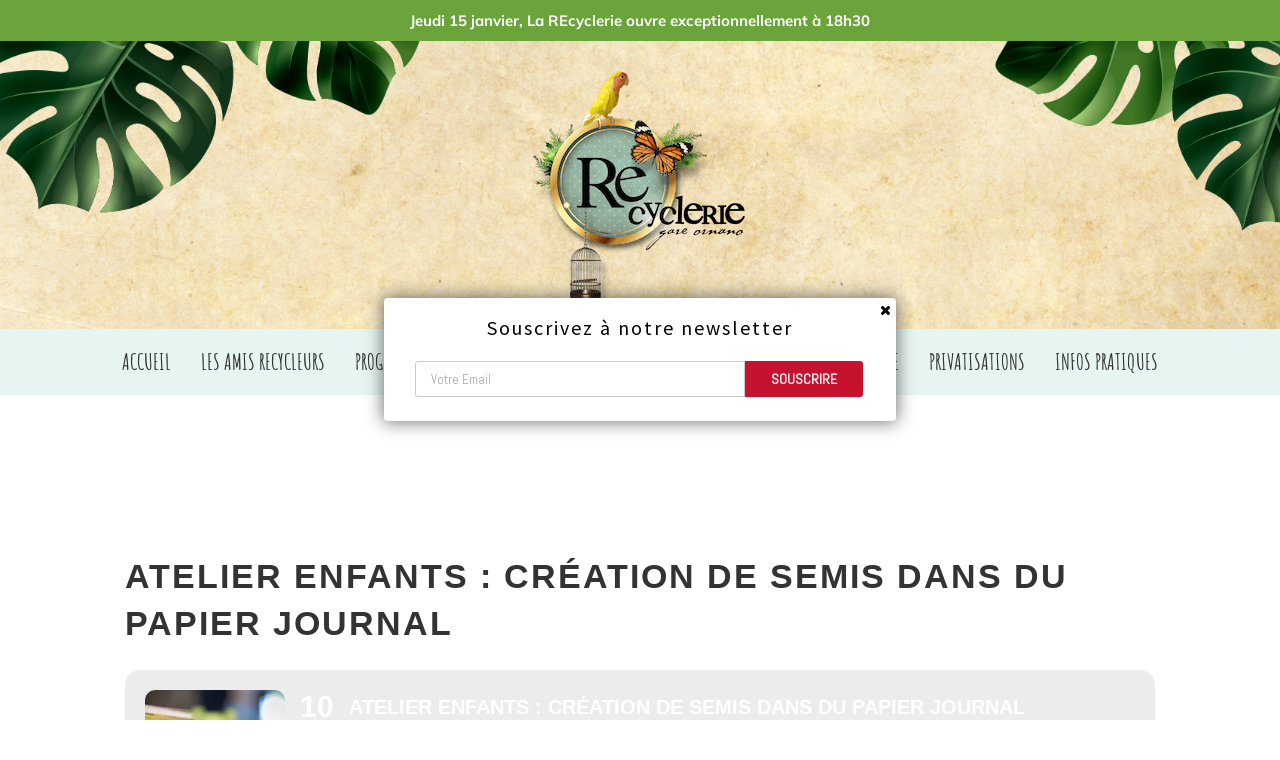

--- FILE ---
content_type: text/css
request_url: https://www.larecyclerie.com/2017/wp-content/plugins/mailchimper-pro/templates/assets/css/plugin.css?ver=6.9
body_size: 9281
content:
.ssp_embed {
	width: 	100%;
}

.custom-checkbox {
	text-align: left;
	margin: 0px 0px 10px 0px;
}

.custom-checkbox input[type=checkbox] {
	width: auto !important;
    vertical-align: sub;
	text-align: left;
}

.simplesignuppro {
	position:fixed;
	display:block;
	width: 40%;
	z-index:99999;
	opacity: 0;
	z-index: -1;
}
.mc_embed_signup {
	position: relative;
}
.mc_embed_signup form {
	display:block;
	position:relative;
	text-align:center;
	padding:10px 0px 10px 0px;
}
.mc_embed_signup form p {
	text-align: center;
	padding: 0px 15px;
	line-height: 1.5em;
}
.mc_embed_signup form p img{
	vertical-align: middle;
}
.mc_embed_signup h2 img {
	vertical-align: middle;
}
.mc_embed_signup h2 {
	font-weight:700;
	padding:5px 0px;
	margin:0px;
	font-size:1.4em;
	text-align: center;
	line-height: 1.5em;
}
.mc_embed_signup input {
	border:1px solid #999;
	-webkit-appearance:none;
	box-sizing: content-box;
}
.mc_embed_signup input[type=checkbox]{
	-webkit-appearance:checkbox;
}
.mc_embed_signup input[type=radio]{
	-webkit-appearance:radio;
}
.mc_embed_signup input:focus {
	border-color:#333;
}
.mc_embed_signup .button {
	clear:both;
	background-color: #aaa;
	border: 0 none;
	border-radius:4px;
	color: #FFFFFF;
	cursor: pointer;
	display: inline-block;
	font-size:15px;
	font-weight: 700;
	height: 32px;
	line-height: 32px;
	margin: 0px 5px 10px 0px;
	padding: 0px 22px;
	text-align: center;
	text-decoration: none;
	vertical-align: top;
	white-space: nowrap;
	width: auto;
}
.mc_embed_signup .button:hover {
	background-color:#777;
}
.mc_embed_signup .small-meta {
	font-size: 11px;
}
.mc_embed_signup .nowrap {
	white-space:nowrap;
}
.mc_embed_signup .mc-field-group {
	clear:left;
	position:relative;
	width:100%;
	padding-bottom: 3%;
	min-height:50px;
}
.mc_embed_signup .size1of2 {
	clear:none;
	float:left;
	display:inline-block;
	width:46%;
	margin-right:4%;
}
* html .mc_embed_signup .size1of2 {
	margin-right:2%; /* Fix for IE6 double margins. */
}
.mc_embed_signup .mc-field-group label {
	display:block;
	margin-bottom:3px;
	vertical-align: middle !important;
}
.mc_embed_signup .mc-field-group input {
	display:block;
	padding:8px 0px;
	text-indent: 15px;
	box-sizing: content-box !important;
}
.mc_embed_signup .mc-field-group select {
	display:inline-block;
	width:99%;
	padding:0px;
	text-indent: 10px !important;
}

.mc_embed_signup .dnone {
	display: none;
}

.mc_embed_signup .datefield, .mc_embed_signup .phonefield-us{
	padding:5px 0px;
}
.mc_embed_signup .datefield input, .mc_embed_signup .phonefield-us input{
	display:inline;
	width:60px;
	margin:0px 2px;
	letter-spacing:1px;
	text-align:center;
	padding:5px 0px 2px 0px;
}
.mc_embed_signup .phonefield-us .phonearea input, .mc_embed_signup .phonefield-us .phonedetail1 input {
	width:40px;
}
.mc_embed_signup .datefield .monthfield input, .mc_embed_signup .datefield .dayfield input {
	width:30px;
}
.mc_embed_signup .datefield label, .mc_embed_signup .phonefield-us label {
	display:none;
}
.mc_embed_signup .indicates-required {
	text-align:right;
	font-size:11px;
	margin-right:4%;
}
.mc_embed_signup .asterisk {
	color:#c60;
	font-size:200%;
}
.mc_embed_signup .mc-field-group .asterisk {
	position:absolute;
	top:25px;
	right:10px;
}
.mc_embed_signup .clear {
	clear:both;
}
.mc_embed_signup .mc-field-group.input-group ul {
	margin:0px;
	padding:5px 0px;
	list-style:none;
}
.mc_embed_signup .mc-field-group.input-group ul li {
	display:block;
	padding:3px 0px;
	margin:0;
}
.mc_embed_signup .mc-field-group.input-group label {
	display:inline;
}
.mc_embed_signup .mc-field-group.input-group input {
	display:inline;
	width:auto;
	border:none;
}
.mc_embed_signup div.mce-responses {
	float:left;
	top:-1.4em;
	padding:0em .5em 0em .5em;
	overflow:hidden;
	width:90%;
	margin: 0px 5%;
	clear: both;
}
.mc_embed_signup div.response {
	margin:1em 0em;
	padding:1em .5em .5em 0em;
	font-weight:700;
	float:left;
	top:-1.5em;
	z-index:1;
	width:80%;
}
.mc_embed_signup .mce-error-response {
	display:none;
}
.mc_embed_signup .mce-success-response {
	color:#529214;
	display:none;
}
.mc_embed_signup label.error {
	display:block;
	float:none;
	width:auto;
	margin-left:1.05em;
	text-align:left;
	padding:.5em 0em;
}

.mc-embedded-subscribe {
	clear:both;
	width:auto;
	display:block;
	margin:1em 0em 1em 5%;
}
.mc_embed_signup .num-subscribers {
	font-size: 1.1em;
}
.mc_embed_signup .num-subscribers span {
	padding:.5em;
	border:1px solid #ccc;
	margin-right:.5em;
	font-weight:700;
}
.mc_embed_signup_inner {
	width:100%;
	height:100% !important;
	-webkit-box-shadow: 0px 0px 17px 1px rgba(50, 50, 50, 0.69);
	-moz-box-shadow:    0px 0px 17px 1px rgba(50, 50, 50, 0.69);
	box-shadow:         0px 0px 17px 1px rgba(50, 50, 50, 0.69);
}
.mc_embed_signup form {
	font:normal 100% Helvetica, Arial, sans-serif;
	font-size:14px;
	border:none;
	padding:10px 20px;
	text-align:left;
}
.mc_embed_signup i.mc_embed_close {
	display:block;
	position:absolute;
	top:5px;
	right:5px;
	cursor: pointer;
	-webkit-transition: all .2s ease-in 0s;
	-moz-transition: all .2s ease-in 0s;
	-o-transition: all .2s ease-in 0s;
	-ms-transition: all .2s ease-in 0s;
	transition: all .2s ease-in 0s;
	z-index:1;
}
.mc_embed_signup i.mc_embed_close:hover {
	-webkit-transform:rotate(360deg) scale(1.1);
	-moz-transform:rotate(360deg) scale(1.1);
	-o-transform:rotate(360deg) scale(1.1);
	-ms-transform:rotate(360deg) scale(1.1);
	transform:rotate(360deg) scale(1.1);
}
.mc_embed_signup input[type=radio] {
	display: inline-block;
	width: auto !important;
	vertical-align: sub !important;
}

.mc_embed_signup .signup label {
	padding-top: 2px;
	display: inline-block;
	margin-right: 10px;
}

.mc_embed_signup form input[type=email],
.mc_embed_signup form input[type=text],
.mc_embed_signup form textarea, 
.mc_embed_signup form select {
	display: inline-block !important;
	border-bottom-right-radius: 0px;
	border-top-right-radius: 0px;
	margin: 0px;
	vertical-align:top;
	border-top-left-radius: 3px;
	border-bottom-left-radius: 3px;
	border-top-right-radius: 0px;
	border-bottom-right-radius: 0px;
	height:34px;
	padding: 0px !important;
	border: 1px solid #ccc !important;
	box-sizing: content-box !important;
	text-indent: 15px;
}

.mc_embed_signup form input[type=email]:not( .customfields ),
.mc_embed_signup form input[type=text]:not( .customfields ),
.mc_embed_signup form textarea:not( .customfields ), 
.mc_embed_signup form select:not( .customfields ) {
	width: 70%;
}

.ssp_embed .mc_embed_signup form input[type=email]:not( .customfields ),
.ssp_embed .mc_embed_signup form input[type=text]:not( .customfields ),
.ssp_embed .mc_embed_signup form textarea:not( .customfields ), 
.ssp_embed .mc_embed_signup form select:not( .customfields ) {
	width: 100%;
}

.mc_embed_signup form input[type=email]:focus,
.mc_embed_signup form input[type=text]:focus {
	outline:none;
}
.mc_embed_signup .signup textarea {
	padding-top: 10px !important;
	height: 50px;
}

.customfields {
	width:95% !important;
	border-right:1px solid #ccc !important;
}

.mc_embed_signup form input[type=submit] {
	width: 25%;
	display: inline-block;
	padding: 0px !important;
	vertical-align: baseline;
	margin-bottom: 0px !important;
	margin-left: 0px !important;
	margin-right: 0px !important;
	line-height: 28px;
	font-size: 14px;
	border: 0px !important;	
	border-radius: 0px;
	color:#ffffff;
	height: 36px;
	vertical-align:top;
	border-top-left-radius: 0px;
	border-bottom-left-radius: 0px;
	border-top-right-radius: 3px;
	border-bottom-right-radius: 3px;
	text-indent: 0px;
	box-shadow:none;
	box-sizing: content-box !important;
	-webkit-box-shadow:none;
}

.ssp_embed .mc_embed_signup  form input[type=submit] {
	border: 1px solid #ccc !important;
	display: block !important;
	width: 100%;
}

.ssp_embed .mc_embed_signup  form input[type=text], .ssp_embed .mc_embed_signup  form select, .ssp_embed .mc_embed_signup  form textarea {
	display: block !important;
	width: 100% !important;
}

.mc_embed_signup .mc-field-group {
	padding: 0px;
}
.signup {
	text-align: center;
}

.signup>div {
	width: 99.5% !important;
}

video {
  width: 100%    !important;
  height: auto   !important;
}

#ssp_locker {
	width: 100%;
	height: 100%;
	position: fixed;
	z-index: 99995;
	background-color: #e5e2d4;
	opacity: 0.9;
	top: 0px;
	left: 0px;
	display: none;
}
.ssp-bottom {
	padding:3px;
	font-size: 10px;
	margin:0px;
	width: 100%;
}
.ssp_social_login {
	text-align: left;
	margin-top: 10px;
	padding-left: 10px;
}
.ssp_fblogin {
	display: inline-block;
	margin: 4px 10px;
	vertical-align:top;
	width:148px;
	text-align:center;
}
.ssp_fblogin img{
	vertical-align: middle;
}
.ssp_gplogin {
	display: inline-block;
	margin: 0px 10px;
	vertical-align:top;
	width:135px;
	text-align:center;
}
.ssp_gplogin img {
	vertical-align: middle;
}
.googleplusbtn {
	display: inline-block;
	background: url([data-uri]);
	color: white;
	border-radius: 5px;
	white-space: nowrap;
	width: 147px;
	height:30px;
}
.googleplusbtn:hover {
	background: url([data-uri]);
	cursor: pointer;
}
.googleplusbtn span.label {
	font-weight: 700;
}
.googleplusbtn span.icon {
	display: inline-block;
	vertical-align: middle;
	width: 18px;
	height: 18px;
	padding: 2px;
	background-position: 4px 2px;
	background-size: 18px 18px;
}
.googleplusbtn span.buttonText {
	display: inline-block;
	vertical-align: middle;
	padding-right: 10px;
	font-size: 11px;
	font-weight: 700;
	font-family: 'Helvetica Neue', Helvetica, Arial, 'lucida grande', tahoma, verdana, arial, sans-serif;
}
.facebookbtn {
	display: inline-block;
	background: #4965b5;
	color: white;
	border-radius: 5px;
	white-space: nowrap;
}
.facebookbtn:hover {
	background: #5777ce;
	cursor: pointer;
}
.facebookbtn span.label {
	font-weight: 700;
}
.facebookbtn span.icon {
	background: url([data-uri]) no-repeat;
	display: inline-block;
	vertical-align: middle;
	width: 18px;
	height: 18px;
	padding: 2px;
	background-position: 4px 3px;
	background-size: 16px 16px;
}
.facebookbtn span.buttonText {
	display: inline-block;
	vertical-align: middle;
	padding-right: 10px;
	font-size: 11px;
	font-weight: 700;
	font-family: 'Helvetica Neue', Helvetica, Arial, 'lucida grande', tahoma, verdana, arial, sans-serif;
}

.rotatein
{
	-webkit-animation-name: anim-rotatein; 
	-ms-animation-name: anim-rotatein; 
	-o-animation-name: anim-rotatein; 
	-moz-animation-name: anim-rotatein; 
	animation-name: anim-rotatein; 
}

@-webkit-keyframes anim-rotatein {
	0%  { 
		opacity: 0; 
		-webkit-transform: scale(0.5) rotate(90deg) translate(-200px,-100px);
		}
	100% { 
		opacity: 1; 
		-webkit-transform: scale(1) rotate(0deg) translate(0px,0px);
		}
}

@-moz-keyframes anim-rotatein {
	0%  { 
		opacity: 0; 
		-moz-transform: scale(0.5) rotate(90deg) translate(-200px,-100px);
		}
	100% { 
		opacity: 1; 
		-moz-transform: scale(1) rotate(0deg) translate(0px,0px);
		}
}

@-ms-keyframes anim-rotatein {
	0%  { 
		opacity: 0; 
		-ms-transform: scale(0.5) rotate(90deg) translate(-200px,-100px);
		}
	100% { 
		opacity: 1; 
		-ms-transform: scale(1) rotate(0deg) translate(0px,0px);
		}
}

@-o-keyframes anim-rotatein {
	0%  { 
		opacity: 0; 
		-o-transform: scale(0.5) rotate(90deg) translate(-200px,-100px);
		}
	100% { 
		opacity: 1; 
		-o-transform: scale(1) rotate(0deg) translate(0px,0px);
		}
}

@keyframes anim-rotatein {
	0%  { 
		opacity: 0; 
		transform: scale(0.5) rotate(90deg) translate(-200px,-100px);
		}
	100% { 
		opacity: 1; 
		transform: scale(1) rotate(0deg) translate(0px,0px);
		}
}

.rotatein-out
{
	-webkit-animation-name: anim-rotatein-out; 
	-ms-animation-name: anim-rotatein-out; 
	-o-animation-name: anim-rotatein-out; 
	-moz-animation-name: anim-rotatein-out; 
	animation-name: anim-rotatein-out; 
}

@-webkit-keyframes anim-rotatein-out {
	0%  { 
		opacity: 1; 
		-webkit-transform: scale(1) rotate(0deg) translate(0px,0px);
		}
	100% { 
		opacity: 0; 
		-webkit-transform: scale(0.5) rotate(90deg) translate(-200px,-100px);
		}
}

@-moz-keyframes anim-rotatein-out {
	0%  { 
		opacity: 1; 
		-moz-transform: scale(1) rotate(0deg) translate(0px,0px);
		}
	100% { 
		opacity: 0; 
		-moz-transform: scale(0.5) rotate(90deg) translate(-200px,-100px);
		}
}

@-ms-keyframes anim-rotatein-out {
	0%  { 
		opacity: 1; 
		-ms-transform: scale(1) rotate(0deg) translate(0px,0px);
		}
	100% { 
		opacity: 0; 
		-ms-transform: scale(0.5) rotate(90deg) translate(-200px,-100px);
		}
}

@-o-keyframes anim-rotatein-out {
	0%  { 
		opacity: 1; 
		-o-transform: scale(1) rotate(0deg) translate(0px,0px);
		}
	100% { 
		opacity: 0; 
		-o-transform: scale(0.5) rotate(90deg) translate(-200px,-100px);
		}
}

@keyframes anim-rotatein-out {
	0%  { 
		opacity: 1; 
		transform: scale(1) rotate(0deg) translate(0px,0px);
		}
	100% { 
		opacity: 0; 
		transform: scale(0.5) rotate(90deg) translate(-200px,-100px);
		}
}
	
.scalein
{
	-webkit-animation-name: anim-scalein; 
	-ms-animation-name: anim-scalein; 
	-o-animation-name: anim-scalein; 
	-moz-animation-name: anim-scalein; 
	animation-name: anim-scalein; 
}

@-webkit-keyframes anim-scalein {
	0%  { 
		opacity: 0; 
		-webkit-transform: scale(0) translate(-500px,500px);
		}
	100% { 
		opacity: 1; 
		-webkit-transform: scale(1) translate(0px,0px);
		}
}

@-moz-keyframes anim-scalein {
	0%  { 
		opacity: 0; 
		-moz-transform: scale(0) translate(-500px,500px);
		}
	100% { 
		opacity: 1; 
		-moz-transform: scale(1) translate(0px,0px);
		}
}

@-ms-keyframes anim-scalein {
	0%  { 
		opacity: 0; 
		-ms-transform: scale(0) translate(-500px,500px);
		}
	100% { 
		opacity: 1; 
		-ms-transform: scale(1) translate(0px,0px);
		}
}

@-o-keyframes anim-scalein {
	0%  { 
		opacity: 0; 
		-o-transform: scale(0) translate(-500px,500px);
		}
	100% { 
		opacity: 1; 
		-o-transform: scale(1) translate(0px,0px);
		}
}

@keyframes anim-scalein {
	0%  { 
		opacity: 0; 
		transform: scale(0) translate(-500px,500px);
		}
	100% { 
		opacity: 1; 
		transform: scale(1) translate(0px,0px);
		}
}

.scalein-out
{
	-webkit-animation-name: anim-scalein-out; 
	-ms-animation-name: anim-scalein-out; 
	-o-animation-name: anim-scalein-out; 
	-moz-animation-name: anim-scalein-out; 
	animation-name: anim-scalein-out; 
}

@-webkit-keyframes anim-scalein-out {
	0%  { 
		opacity: 1; 
		-webkit-transform: scale(1) translate(0px, 0px);
		}
	100% { 
		opacity: 0; 
		-webkit-transform: scale(0) translate(-500px,500px);
		}
}

@-moz-keyframes anim-scalein-out {
	0%  { 
		opacity: 1; 
		-moz-transform: scale(1) translate(0px, 0px);
		}
	100% { 
		opacity: 0; 
		-moz-transform: scale(0) translate(-500px,500px);
		}
}

@-ms-keyframes anim-scalein-out {
	0%  { 
		opacity: 1; 
		-ms-transform: scale(1) translate(0px, 0px);
		}
	100% { 
		opacity: 0; 
		-ms-transform: scale(0) translate(-500px,500px);
		}
}

@-o-keyframes anim-scalein-out {
	0%  { 
		opacity: 1; 
		-o-transform: scale(1) translate(0px, 0px);
		}
	100% { 
		opacity: 0; 
		-o-transform: scale(0) translate(-500px,500px);
		}
}

@keyframes anim-scalein-out {
	0%  { 
		opacity: 1; 
		transform: scale(1) translate(0px, 0px);
		}
	100% { 
		opacity: 0; 
		transform: scale(0) translate(-500px,500px);
		}
}

.slide {
		-webkit-animation-name: anim-slidein; 
		-ms-animation-name: anim-slidein; 
		-o-animation-name: anim-slidein; 
		-moz-animation-name: anim-slidein; 
		animation-name: anim-slidein; 
}

@-webkit-keyframes anim-slidein {
	0%  { 
		opacity: 0.9; 
		}
	100% { 
		opacity: 1; 
		}
}

@-moz-keyframes anim-slidein {
	0%  { 
		opacity: 0.9; 
		}
	100% { 
		opacity: 1; 
		}
}

@-ms-keyframes anim-slidein {
	0%  { 
		opacity: 0.9; 
		}
	100% { 
		opacity: 1; 
		}
}

@-o-keyframes anim-slidein {
	0%  { 
		opacity: 0.9; 
		}
	100% { 
		opacity: 1; 
		}
}

@keyframes anim-slidein {
	0%  { 
		opacity: 0.9; 
		}
	100% { 
		opacity: 1; 
		}
}

.slide-out {
		-webkit-animation-name: anim-slideout; 
		-ms-animation-name: anim-slideout; 
		-o-animation-name: anim-slideout; 
		-moz-animation-name: anim-slideout; 
		animation-name: anim-slideout; 
}

@-webkit-keyframes anim-slideout {
	0%  { 
		-webkit-transform: scale(1);
		}
	100% { 
		-webkit-transform: scale(1);
		}
}

@-moz-keyframes anim-slideout {
	0%  { 
		-moz-transform: scale(1);
		}
	100% { 
		-moz-transform: scale(1);
		}
}

@-ms-keyframes anim-slideout {
	0%  { 
		-ms-transform: scale(1);
		}
	100% { 
		-ms-transform: scale(1);
		}
}

@-o-keyframes anim-slideout {
	0%  { 
		-o-transform: scale(1);
		}
	100% { 
		-o-transform: scale(1);
		}
}

@keyframes anim-slideout {
	0%  { 
		transform: scale(1);
		}
	100% { 
		transform: scale(1);
		}
}

.perspectivein
{
	-webkit-animation-name: anim-perspectivein; 
	-ms-animation-name: anim-perspectivein; 
	-o-animation-name: anim-perspectivein; 
	-moz-animation-name: anim-perspectivein; 
	animation-name: anim-perspectivein; 
	perspective: 500px;
	-webkit-perspective: 500px;
}

.ssfproacenter
{
	text-align: center;
}

.ssfproacenter img {
	position: relative !important;
	margin: 0 auto !important;
}

@-webkit-keyframes anim-perspectivein {
	0%  { 
		opacity: 0; 
		-webkit-transform:  rotateY(90deg) rotateX(90deg) rotateZ(90deg);
		}
	100% { 
		opacity: 1; 
		-webkit-transform:  rotateY(0deg) rotateX(0deg) rotateZ(0deg);
		}
}

@-moz-keyframes anim-perspectivein {
	0%  { 
		opacity: 0; 
		-moz-transform:  rotateY(90deg) rotateX(90deg) rotateZ(90deg);
		}
	100% { 
		opacity: 1; 
		-moz-transform:  rotateY(0deg) rotateX(0deg) rotateZ(0deg);
		}
}

@-ms-keyframes anim-perspectivein {
	0%  { 
		opacity: 0; 
		-ms-transform:  rotateY(90deg) rotateX(90deg) rotateZ(90deg);
		}
	100% { 
		opacity: 1; 
		-ms-transform:  rotateY(0deg) rotateX(0deg) rotateZ(0deg);
		}
}

@-o-keyframes anim-perspectivein {
	0%  { 
		opacity: 0; 
		-o-transform:  rotateY(90deg) rotateX(90deg) rotateZ(90deg);
		}
	100% { 
		opacity: 1; 
		-o-transform:  rotateY(0deg) rotateX(0deg) rotateZ(0deg);
		}
}

@keyframes anim-perspectivein {
	0%  { 
		opacity: 0; 
		transform:  rotateY(90deg) rotateX(90deg) rotateZ(90deg);
		}
	100% { 
		opacity: 1; 
		transform:  rotateY(0deg) rotateX(0deg) rotateZ(0deg);
		}
}

.perspectivein-out
{
	-webkit-animation-name: anim-perspectivein-out; 
	-ms-animation-name: anim-perspectivein-out; 
	-o-animation-name: anim-perspectivein-out; 
	-moz-animation-name: anim-perspectivein-out; 
	animation-name: anim-perspectivein-out; 
	perspective: 500px;
	-webkit-perspective: 500px;
}

@-webkit-keyframes anim-perspectivein-out {
	0%  { 
		opacity: 1; 
		-webkit-transform: rotateY(0deg) rotateX(0deg) rotateZ(0deg);
		}
	100% { 
		opacity: 0; 
		-webkit-transform:  rotateY(-90deg) rotateX(-90deg) rotateZ(-90deg);
		}
}

@-moz-keyframes anim-perspectivein-out {
	0%  { 
		opacity: 1; 
		-moz-transform: rotateY(0deg) rotateX(0deg) rotateZ(0deg);
		}
	100% { 
		opacity: 0; 
		-moz-transform:  rotateY(-90deg) rotateX(-90deg) rotateZ(-90deg);
		}
}

@-ms-keyframes anim-perspectivein-out {
	0%  { 
		opacity: 1; 
		-ms-transform: rotateY(0deg) rotateX(0deg) rotateZ(0deg);
		}
	100% { 
		opacity: 0; 
		-ms-transform:  rotateY(-90deg) rotateX(-90deg) rotateZ(-90deg);
		}
}

@-o-keyframes anim-perspectivein-out {
	0%  {
		opacity: 1; 
		-o-transform: rotateY(0deg) rotateX(0deg) rotateZ(0deg);
		}
	100% { 
		opacity: 0; 
		-o-transform:  rotateY(-90deg) rotateX(-90deg) rotateZ(-90deg);
		}
}

@keyframes anim-perspectivein-out {
	0%  { 
		opacity: 1; 
		transform: rotateY(0deg) rotateX(0deg) rotateZ(0deg);
		}
	100% { 
		opacity: 0; 
		transform:  rotateY(-90deg) rotateX(-90deg) rotateZ(-90deg);
		}
}

.warning-icon {
}

.warning-icon2 {
}

.warning-icon:before {
	content: '!';
	background: #fc0303;
	width: 20px;
	text-align: center;
	font-size: 15px;
	color: #fff;
	line-height: 1.5;
	position: absolute;
	margin-left: -25px;
	border-radius: 100%;
	height: 20px;
	-webkit-animation: all .2s ease-in 0s;
	-moz-animation: all .2s ease-in 0s;
	-o-animation: all .2s ease-in 0s;
	-ms-animation: all .2s ease-in 0s;
	animation: all .2s ease-in 0s;
	-webkit-animation-name: warning-anim; 
	-ms-animation-name: warning-anim; 
	-o-animation-name: warning-anim; 
	-moz-animation-name: warning-anim; 
	animation-name: warning-anim;
	margin-top: 7px;
}

.warning-icon2:before {
	content: '!';
	background: #fc0303;
	width: 20px;
	text-align: center;
	font-size: 15px;
	color: #fff;
	line-height: 1.5;
	position: absolute;
	margin-left: -25px;
	border-radius: 100%;
	height: 20px;
	-webkit-animation: all .2s ease-in 0s;
	-moz-animation: all .2s ease-in 0s;
	-o-animation: all .2s ease-in 0s;
	-ms-animation: all .2s ease-in 0s;
	animation: all .2s ease-in 0s;
	-webkit-animation-name: warning-anim; 
	-ms-animation-name: warning-anim; 
	-o-animation-name: warning-anim; 
	-moz-animation-name: warning-anim; 
	animation-name: warning-anim;
}

@-webkit-keyframes warning-anim {
	0%  { 
		opacity: 0; 
		-webkit-transform: scale(0);
		}
	100% { 
		opacity: 1; 
		-webkit-transform: scale(1);
		}
}

@-moz-keyframes warning-anim {
	0%  { 
		opacity: 0; 
		-moz-transform: scale(0);
		}
	100% { 
		opacity: 1; 
		-moz-transform: scale(1);
		}
}

@-ms-keyframes warning-anim {
	0%  { 
		opacity: 0; 
		-ms-transform: scale(0);
		}
	100% { 
		opacity: 1; 
		-ms-transform: scale(1);
		}
}

@-o-keyframes warning-anim {
	0%  {
		opacity: 0; 
		-o-transform: scale(0);
		}
	100% { 
		opacity: 1; 
		-o-transform: scale(1);
		}
}

@keyframes warning-anim {
	0%  { 
		opacity: 0; 
		transform: scale(0);
		}
	100% { 
		opacity: 1; 
		transform: scale(1);
		}
}

.elemmove-default1, .elemmove-random-default1 {
	opacity: 0;
	-webkit-transform: translate(-200px, 0px);
	-moz-transform: translate(-200px, 0px);
	-o-transform: translate(-200px, 0px);
	-ms-transform: translate(-200px, 0px);
	transform: translate(-200px, 0px);
}

.elemmove-default2, .elemmove-random-default2 {
	opacity: 0;
	-webkit-transform: translate(200px, 0px);
	-moz-transform: translate(200px, 0px);
	-o-transform: translate(200px, 0px);
	-ms-transform: translate(200px, 0px);
	transform: translate(200px, 0px);
}

.elemmove-default3, .elemmove-random-default3 {
	opacity: 0;
	-webkit-transform: translate(0px, 200px);
	-moz-transform: translate(0px, 200px);
	-o-transform: translate(0px, 200px);
	-ms-transform: translate(0px, 200px);
	transform: translate(0px, 200px);
}

.elemmove-default4, .elemmove-random-default4 {
	opacity: 0;
	-webkit-transform: translate(0px, -200px);
	-moz-transform: translate(0px, -200px);
	-o-transform: translate(0px, -200px);
	-ms-transform: translate(0px, -200px);
	transform: translate(0px, -200px);
}

.elemmove-start, .elemmove-random-start {
	opacity: 1;
	-webkit-transform: translate(0px, 0px);
	-moz-transform: translate(0px, 0px);
	-o-transform: translate(0px, 0px);	
	-ms-transform: translate(0px, 0px);
	transform: translate(0px, 0px);
}

.elemmove-end1, .elemmove-random-end1 {
	opacity: 0;
	-webkit-transform: translate(-200px, 0px);
	-moz-transform: translate(-200px, 0px);	
	-o-transform: translate(-200px, 0px);	
	-ms-transform: translate(-200px, 0px);	
	transform: translate(-200px, 0px);	
}

.elemmove-end2, .elemmove-random-end2 {
	opacity: 0;
	-webkit-transform: translate(200px, 0px);	
	-moz-transform: translate(200px, 0px);	
	-o-transform: translate(200px, 0px);	
	-ms-transform: translate(200px, 0px);	
	transform: translate(200px, 0px);	
}

.elemmove-end3, .elemmove-random-end3 {
	opacity: 0;
	-webkit-transform: translate(0px, 200px);
	-moz-transform: translate(0px, 200px);
	-o-transform: translate(0px, 200px);
	-ms-transform: translate(0px, 200px);
	transform: translate(0px, 200px);
}

.elemmove-end4, .elemmove-random-end4 {
	opacity: 0;
	-webkit-transform: translate(0px, -200px);
	-moz-transform: translate(0px, -200px);
	-o-transform: translate(0px, -200px);
	-ms-transform: translate(0px, -200px);
	transform: translate(0px, -200px);
}

.elemfade-default1, .elemfade-random-default1 {
	opacity: 0;
	-webkit-transform: scale(1.1);
	-moz-transform: scale(1.1);
	-o-transform: scale(1.1);
	-ms-transform: scale(1.1);
	transform: scale(1.1);
}

.elemfade-default2, .elemfade-random-default2 {
	opacity: 0;
	-webkit-transform: scale(1.05);
	-moz-transform: scale(1.05);
	-o-transform: scale(1.05);
	-ms-transform: scale(1.05);
	transform: scale(1.05);
}

.elemfade-default3, .elemfade-random-default3 {
	opacity: 0;
	-webkit-transform: scale(1.15);
	-moz-transform: scale(1.15);
	-o-transform: scale(1.15);
	-ms-transform: scale(1.15);
	transform: scale(1.15);
}

.elemfade-default4, .elemfade-random-default4 {
	opacity: 0;
	-webkit-transform: scale(1.2);
	-moz-transform: scale(1.2);
	-o-transform: scale(1.2);
	-ms-transform: scale(1.2);
	transform: scale(1.2);
}

.elemfade-start, .elemfade-random-start {
	opacity: 1;
	-webkit-transform: scale(1);
	-moz-transform: scale(1);
	-o-transform: scale(1);
	-ms-transform: scale(1);
	transform: scale(1);
}

.elemfade-end1, .elemfade-random-end1 {
	opacity: 0;
	-webkit-transform: scale(1.1);
	-moz-transform: scale(1.1);
	-o-transform: scale(1.1);
	-ms-transform: scale(1.1);
	transform: scale(1.1);
}

.elemfade-end2, .elemfade-random-end2 {
	opacity: 0;
	-webkit-transform: scale(1.15);
	-moz-transform: scale(1.15);
	-o-transform: scale(1.15);
	-ms-transform: scale(1.15);
	transform: scale(1.15);
}

.elemfade-end3, .elemfade-random-end3 {
	opacity: 0;
	-webkit-transform: scale(1.05);
	-moz-transform: scale(1.05);
	-o-transform: scale(1.05);
	-ms-transform: scale(1.05);
	transform: scale(1.05);
}

.elemfade-end4, .elemfade-random-end4 {
	opacity: 0;
	-webkit-transform: scale(1.2);
	-moz-transform: scale(1.2);
	-o-transform: scale(1.2);
	-ms-transform: scale(1.2);
	transform: scale(1.2);
}

.elemscale-default1, .elemscale-random-default1 {
	opacity: 0;
	-webkit-transform: scale(0);
	-moz-transform: scale(0);
	-o-transform: scale(0);
	-ms-transform: scale(0);
	transform: scale(0);
}

.elemscale-default2, .elemscale-random-default2 {
	opacity: 0;
	-webkit-transform: scale(0);
	-moz-transform: scale(0);
	-o-transform: scale(0);
	-ms-transform: scale(0);
	transform: scale(0);
}

.elemscale-default3, .elemscale-random-default3 {
	opacity: 0;
	-webkit-transform: scale(0);
	-moz-transform: scale(0);
	-o-transform: scale(0);
	-ms-transform: scale(0);
	transform: scale(0);
}

.elemscale-default4, .elemscale-random-default4 {
	opacity: 0;
	-webkit-transform: scale(0);
	-moz-transform: scale(0);
	-o-transform: scale(0);
	-ms-transform: scale(0);
	transform: scale(0);
}

.elemscale-start, .elemscale-random-start {
	opacity: 1;
	-webkit-transform: scale(1);
	-moz-transform: scale(1);
	-o-transform: scale(1);
	-ms-transform: scale(1);
	transform: scale(1);
}

.elemscale-end1, .elemscale-random-end1 {
	opacity: 0;
	-webkit-transform: scale(0);
	-moz-transform: scale(0);
	-o-transform: scale(0);
	-ms-transform: scale(0);
	transform: scale(0);
}

.elemscale-end2, .elemscale-random-end2 {
	opacity: 0;
	-webkit-transform: scale(0);
	-moz-transform: scale(0);
	-o-transform: scale(0);
	-ms-transform: scale(0);
	transform: scale(0);
}

.elemscale-end3, .elemscale-random-end3 {
	opacity: 0;
	-webkit-transform: scale(0);
	-moz-transform: scale(0);
	-o-transform: scale(0);
	-ms-transform: scale(0);
	transform: scale(0);
}

.elemscale-end4, .elemscale-random-end4 {
	opacity: 0;
	-webkit-transform: scale(0);
	-moz-transform: scale(0);
	-o-transform: scale(0);
	-ms-transform: scale(0);
	transform: scale(0);
}

.ssp-small .ssp_email, .ssp-small .customfields
	{
		border-top-left-radius: 0px !important;
		border-top-right-radius: 0px !important;
		border-bottom-left-radius: 0px !important;
		border-bottom-right-radius: 0px !important;
		width: 100% !important;
		border:1px solid #999 !important;
	}
.ssp-small .subscribe
	{
		border-top-left-radius: 0px !important;
		border-top-right-radius: 0px !important;
		border-bottom-left-radius: 0px !important;
		border-bottom-right-radius: 0px !important;
		width: 100% !important;
		margin-left: 1px !important;
	}

@media only screen and (max-width: 767px)
    {
	.simplesignuppro {
			top: 10px !important;
			left: 0px !important;
			right: 0px !important;
		}
	.simplesignuppro .ssfproacenter img {
		max-width: 100% !important;
	}
	.simplesignuppro .ssp_email, .mc_embed_signup .customfields {
			border-top-left-radius: 0px !important;
			border-top-right-radius: 0px !important;
			border-bottom-left-radius: 0px !important;
			border-bottom-right-radius: 0px !important;
			width: 100% !important;
			border:1px solid #999 !important;
		}
	.simplesignuppro .subscribe {
			border-top-left-radius: 0px !important;
			border-top-right-radius: 0px !important;
			border-bottom-left-radius: 0px !important;
			border-bottom-right-radius: 0px !important;
			width: 100% !important;
			padding: 1px !important;
		}
    }